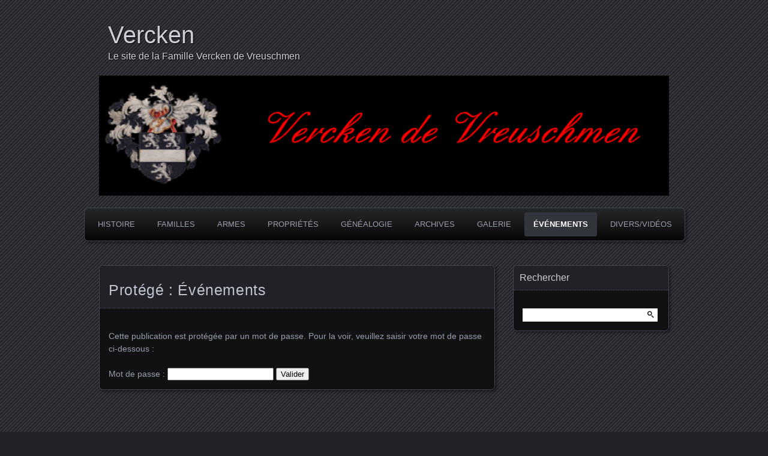

--- FILE ---
content_type: text/html; charset=UTF-8
request_url: https://verckendevreuschmen.fr/evenements/
body_size: 15115
content:
<!DOCTYPE html>
<!--[if IE 7]>
<html id="ie7" lang="fr-FR">
<![endif]-->
<!--[if IE 8]>
<html id="ie8" lang="fr-FR">
<![endif]-->
<!--[if !(IE 7) | !(IE 8) ]><!-->
<html lang="fr-FR">
<!--<![endif]-->
<head>
	<meta charset="UTF-8" />
	<title>Événements | Vercken</title>
	<link rel="profile" href="http://gmpg.org/xfn/11" />
	<link rel="pingback" href="https://verckendevreuschmen.fr/xmlrpc.php" />
	<!--[if lt IE 9]>
	<script src="https://verckendevreuschmen.fr/wp-content/themes/parament/js/html5.js" type="text/javascript"></script>
	<![endif]-->
	<meta name='robots' content='max-image-preview:large' />
	<style>img:is([sizes="auto" i], [sizes^="auto," i]) { contain-intrinsic-size: 3000px 1500px }</style>
	<link rel="alternate" type="application/rss+xml" title="Vercken &raquo; Flux" href="https://verckendevreuschmen.fr/feed/" />
<link rel="alternate" type="application/rss+xml" title="Vercken &raquo; Flux des commentaires" href="https://verckendevreuschmen.fr/comments/feed/" />
<script type="text/javascript">
/* <![CDATA[ */
window._wpemojiSettings = {"baseUrl":"https:\/\/s.w.org\/images\/core\/emoji\/15.1.0\/72x72\/","ext":".png","svgUrl":"https:\/\/s.w.org\/images\/core\/emoji\/15.1.0\/svg\/","svgExt":".svg","source":{"concatemoji":"https:\/\/verckendevreuschmen.fr\/wp-includes\/js\/wp-emoji-release.min.js?ver=6.8.1"}};
/*! This file is auto-generated */
!function(i,n){var o,s,e;function c(e){try{var t={supportTests:e,timestamp:(new Date).valueOf()};sessionStorage.setItem(o,JSON.stringify(t))}catch(e){}}function p(e,t,n){e.clearRect(0,0,e.canvas.width,e.canvas.height),e.fillText(t,0,0);var t=new Uint32Array(e.getImageData(0,0,e.canvas.width,e.canvas.height).data),r=(e.clearRect(0,0,e.canvas.width,e.canvas.height),e.fillText(n,0,0),new Uint32Array(e.getImageData(0,0,e.canvas.width,e.canvas.height).data));return t.every(function(e,t){return e===r[t]})}function u(e,t,n){switch(t){case"flag":return n(e,"\ud83c\udff3\ufe0f\u200d\u26a7\ufe0f","\ud83c\udff3\ufe0f\u200b\u26a7\ufe0f")?!1:!n(e,"\ud83c\uddfa\ud83c\uddf3","\ud83c\uddfa\u200b\ud83c\uddf3")&&!n(e,"\ud83c\udff4\udb40\udc67\udb40\udc62\udb40\udc65\udb40\udc6e\udb40\udc67\udb40\udc7f","\ud83c\udff4\u200b\udb40\udc67\u200b\udb40\udc62\u200b\udb40\udc65\u200b\udb40\udc6e\u200b\udb40\udc67\u200b\udb40\udc7f");case"emoji":return!n(e,"\ud83d\udc26\u200d\ud83d\udd25","\ud83d\udc26\u200b\ud83d\udd25")}return!1}function f(e,t,n){var r="undefined"!=typeof WorkerGlobalScope&&self instanceof WorkerGlobalScope?new OffscreenCanvas(300,150):i.createElement("canvas"),a=r.getContext("2d",{willReadFrequently:!0}),o=(a.textBaseline="top",a.font="600 32px Arial",{});return e.forEach(function(e){o[e]=t(a,e,n)}),o}function t(e){var t=i.createElement("script");t.src=e,t.defer=!0,i.head.appendChild(t)}"undefined"!=typeof Promise&&(o="wpEmojiSettingsSupports",s=["flag","emoji"],n.supports={everything:!0,everythingExceptFlag:!0},e=new Promise(function(e){i.addEventListener("DOMContentLoaded",e,{once:!0})}),new Promise(function(t){var n=function(){try{var e=JSON.parse(sessionStorage.getItem(o));if("object"==typeof e&&"number"==typeof e.timestamp&&(new Date).valueOf()<e.timestamp+604800&&"object"==typeof e.supportTests)return e.supportTests}catch(e){}return null}();if(!n){if("undefined"!=typeof Worker&&"undefined"!=typeof OffscreenCanvas&&"undefined"!=typeof URL&&URL.createObjectURL&&"undefined"!=typeof Blob)try{var e="postMessage("+f.toString()+"("+[JSON.stringify(s),u.toString(),p.toString()].join(",")+"));",r=new Blob([e],{type:"text/javascript"}),a=new Worker(URL.createObjectURL(r),{name:"wpTestEmojiSupports"});return void(a.onmessage=function(e){c(n=e.data),a.terminate(),t(n)})}catch(e){}c(n=f(s,u,p))}t(n)}).then(function(e){for(var t in e)n.supports[t]=e[t],n.supports.everything=n.supports.everything&&n.supports[t],"flag"!==t&&(n.supports.everythingExceptFlag=n.supports.everythingExceptFlag&&n.supports[t]);n.supports.everythingExceptFlag=n.supports.everythingExceptFlag&&!n.supports.flag,n.DOMReady=!1,n.readyCallback=function(){n.DOMReady=!0}}).then(function(){return e}).then(function(){var e;n.supports.everything||(n.readyCallback(),(e=n.source||{}).concatemoji?t(e.concatemoji):e.wpemoji&&e.twemoji&&(t(e.twemoji),t(e.wpemoji)))}))}((window,document),window._wpemojiSettings);
/* ]]> */
</script>
<style id='wp-emoji-styles-inline-css' type='text/css'>

	img.wp-smiley, img.emoji {
		display: inline !important;
		border: none !important;
		box-shadow: none !important;
		height: 1em !important;
		width: 1em !important;
		margin: 0 0.07em !important;
		vertical-align: -0.1em !important;
		background: none !important;
		padding: 0 !important;
	}
</style>
<link rel='stylesheet' id='wp-block-library-css' href='https://verckendevreuschmen.fr/wp-includes/css/dist/block-library/style.min.css?ver=6.8.1' type='text/css' media='all' />
<style id='classic-theme-styles-inline-css' type='text/css'>
/*! This file is auto-generated */
.wp-block-button__link{color:#fff;background-color:#32373c;border-radius:9999px;box-shadow:none;text-decoration:none;padding:calc(.667em + 2px) calc(1.333em + 2px);font-size:1.125em}.wp-block-file__button{background:#32373c;color:#fff;text-decoration:none}
</style>
<style id='global-styles-inline-css' type='text/css'>
:root{--wp--preset--aspect-ratio--square: 1;--wp--preset--aspect-ratio--4-3: 4/3;--wp--preset--aspect-ratio--3-4: 3/4;--wp--preset--aspect-ratio--3-2: 3/2;--wp--preset--aspect-ratio--2-3: 2/3;--wp--preset--aspect-ratio--16-9: 16/9;--wp--preset--aspect-ratio--9-16: 9/16;--wp--preset--color--black: #000000;--wp--preset--color--cyan-bluish-gray: #abb8c3;--wp--preset--color--white: #ffffff;--wp--preset--color--pale-pink: #f78da7;--wp--preset--color--vivid-red: #cf2e2e;--wp--preset--color--luminous-vivid-orange: #ff6900;--wp--preset--color--luminous-vivid-amber: #fcb900;--wp--preset--color--light-green-cyan: #7bdcb5;--wp--preset--color--vivid-green-cyan: #00d084;--wp--preset--color--pale-cyan-blue: #8ed1fc;--wp--preset--color--vivid-cyan-blue: #0693e3;--wp--preset--color--vivid-purple: #9b51e0;--wp--preset--gradient--vivid-cyan-blue-to-vivid-purple: linear-gradient(135deg,rgba(6,147,227,1) 0%,rgb(155,81,224) 100%);--wp--preset--gradient--light-green-cyan-to-vivid-green-cyan: linear-gradient(135deg,rgb(122,220,180) 0%,rgb(0,208,130) 100%);--wp--preset--gradient--luminous-vivid-amber-to-luminous-vivid-orange: linear-gradient(135deg,rgba(252,185,0,1) 0%,rgba(255,105,0,1) 100%);--wp--preset--gradient--luminous-vivid-orange-to-vivid-red: linear-gradient(135deg,rgba(255,105,0,1) 0%,rgb(207,46,46) 100%);--wp--preset--gradient--very-light-gray-to-cyan-bluish-gray: linear-gradient(135deg,rgb(238,238,238) 0%,rgb(169,184,195) 100%);--wp--preset--gradient--cool-to-warm-spectrum: linear-gradient(135deg,rgb(74,234,220) 0%,rgb(151,120,209) 20%,rgb(207,42,186) 40%,rgb(238,44,130) 60%,rgb(251,105,98) 80%,rgb(254,248,76) 100%);--wp--preset--gradient--blush-light-purple: linear-gradient(135deg,rgb(255,206,236) 0%,rgb(152,150,240) 100%);--wp--preset--gradient--blush-bordeaux: linear-gradient(135deg,rgb(254,205,165) 0%,rgb(254,45,45) 50%,rgb(107,0,62) 100%);--wp--preset--gradient--luminous-dusk: linear-gradient(135deg,rgb(255,203,112) 0%,rgb(199,81,192) 50%,rgb(65,88,208) 100%);--wp--preset--gradient--pale-ocean: linear-gradient(135deg,rgb(255,245,203) 0%,rgb(182,227,212) 50%,rgb(51,167,181) 100%);--wp--preset--gradient--electric-grass: linear-gradient(135deg,rgb(202,248,128) 0%,rgb(113,206,126) 100%);--wp--preset--gradient--midnight: linear-gradient(135deg,rgb(2,3,129) 0%,rgb(40,116,252) 100%);--wp--preset--font-size--small: 13px;--wp--preset--font-size--medium: 20px;--wp--preset--font-size--large: 36px;--wp--preset--font-size--x-large: 42px;--wp--preset--spacing--20: 0.44rem;--wp--preset--spacing--30: 0.67rem;--wp--preset--spacing--40: 1rem;--wp--preset--spacing--50: 1.5rem;--wp--preset--spacing--60: 2.25rem;--wp--preset--spacing--70: 3.38rem;--wp--preset--spacing--80: 5.06rem;--wp--preset--shadow--natural: 6px 6px 9px rgba(0, 0, 0, 0.2);--wp--preset--shadow--deep: 12px 12px 50px rgba(0, 0, 0, 0.4);--wp--preset--shadow--sharp: 6px 6px 0px rgba(0, 0, 0, 0.2);--wp--preset--shadow--outlined: 6px 6px 0px -3px rgba(255, 255, 255, 1), 6px 6px rgba(0, 0, 0, 1);--wp--preset--shadow--crisp: 6px 6px 0px rgba(0, 0, 0, 1);}:where(.is-layout-flex){gap: 0.5em;}:where(.is-layout-grid){gap: 0.5em;}body .is-layout-flex{display: flex;}.is-layout-flex{flex-wrap: wrap;align-items: center;}.is-layout-flex > :is(*, div){margin: 0;}body .is-layout-grid{display: grid;}.is-layout-grid > :is(*, div){margin: 0;}:where(.wp-block-columns.is-layout-flex){gap: 2em;}:where(.wp-block-columns.is-layout-grid){gap: 2em;}:where(.wp-block-post-template.is-layout-flex){gap: 1.25em;}:where(.wp-block-post-template.is-layout-grid){gap: 1.25em;}.has-black-color{color: var(--wp--preset--color--black) !important;}.has-cyan-bluish-gray-color{color: var(--wp--preset--color--cyan-bluish-gray) !important;}.has-white-color{color: var(--wp--preset--color--white) !important;}.has-pale-pink-color{color: var(--wp--preset--color--pale-pink) !important;}.has-vivid-red-color{color: var(--wp--preset--color--vivid-red) !important;}.has-luminous-vivid-orange-color{color: var(--wp--preset--color--luminous-vivid-orange) !important;}.has-luminous-vivid-amber-color{color: var(--wp--preset--color--luminous-vivid-amber) !important;}.has-light-green-cyan-color{color: var(--wp--preset--color--light-green-cyan) !important;}.has-vivid-green-cyan-color{color: var(--wp--preset--color--vivid-green-cyan) !important;}.has-pale-cyan-blue-color{color: var(--wp--preset--color--pale-cyan-blue) !important;}.has-vivid-cyan-blue-color{color: var(--wp--preset--color--vivid-cyan-blue) !important;}.has-vivid-purple-color{color: var(--wp--preset--color--vivid-purple) !important;}.has-black-background-color{background-color: var(--wp--preset--color--black) !important;}.has-cyan-bluish-gray-background-color{background-color: var(--wp--preset--color--cyan-bluish-gray) !important;}.has-white-background-color{background-color: var(--wp--preset--color--white) !important;}.has-pale-pink-background-color{background-color: var(--wp--preset--color--pale-pink) !important;}.has-vivid-red-background-color{background-color: var(--wp--preset--color--vivid-red) !important;}.has-luminous-vivid-orange-background-color{background-color: var(--wp--preset--color--luminous-vivid-orange) !important;}.has-luminous-vivid-amber-background-color{background-color: var(--wp--preset--color--luminous-vivid-amber) !important;}.has-light-green-cyan-background-color{background-color: var(--wp--preset--color--light-green-cyan) !important;}.has-vivid-green-cyan-background-color{background-color: var(--wp--preset--color--vivid-green-cyan) !important;}.has-pale-cyan-blue-background-color{background-color: var(--wp--preset--color--pale-cyan-blue) !important;}.has-vivid-cyan-blue-background-color{background-color: var(--wp--preset--color--vivid-cyan-blue) !important;}.has-vivid-purple-background-color{background-color: var(--wp--preset--color--vivid-purple) !important;}.has-black-border-color{border-color: var(--wp--preset--color--black) !important;}.has-cyan-bluish-gray-border-color{border-color: var(--wp--preset--color--cyan-bluish-gray) !important;}.has-white-border-color{border-color: var(--wp--preset--color--white) !important;}.has-pale-pink-border-color{border-color: var(--wp--preset--color--pale-pink) !important;}.has-vivid-red-border-color{border-color: var(--wp--preset--color--vivid-red) !important;}.has-luminous-vivid-orange-border-color{border-color: var(--wp--preset--color--luminous-vivid-orange) !important;}.has-luminous-vivid-amber-border-color{border-color: var(--wp--preset--color--luminous-vivid-amber) !important;}.has-light-green-cyan-border-color{border-color: var(--wp--preset--color--light-green-cyan) !important;}.has-vivid-green-cyan-border-color{border-color: var(--wp--preset--color--vivid-green-cyan) !important;}.has-pale-cyan-blue-border-color{border-color: var(--wp--preset--color--pale-cyan-blue) !important;}.has-vivid-cyan-blue-border-color{border-color: var(--wp--preset--color--vivid-cyan-blue) !important;}.has-vivid-purple-border-color{border-color: var(--wp--preset--color--vivid-purple) !important;}.has-vivid-cyan-blue-to-vivid-purple-gradient-background{background: var(--wp--preset--gradient--vivid-cyan-blue-to-vivid-purple) !important;}.has-light-green-cyan-to-vivid-green-cyan-gradient-background{background: var(--wp--preset--gradient--light-green-cyan-to-vivid-green-cyan) !important;}.has-luminous-vivid-amber-to-luminous-vivid-orange-gradient-background{background: var(--wp--preset--gradient--luminous-vivid-amber-to-luminous-vivid-orange) !important;}.has-luminous-vivid-orange-to-vivid-red-gradient-background{background: var(--wp--preset--gradient--luminous-vivid-orange-to-vivid-red) !important;}.has-very-light-gray-to-cyan-bluish-gray-gradient-background{background: var(--wp--preset--gradient--very-light-gray-to-cyan-bluish-gray) !important;}.has-cool-to-warm-spectrum-gradient-background{background: var(--wp--preset--gradient--cool-to-warm-spectrum) !important;}.has-blush-light-purple-gradient-background{background: var(--wp--preset--gradient--blush-light-purple) !important;}.has-blush-bordeaux-gradient-background{background: var(--wp--preset--gradient--blush-bordeaux) !important;}.has-luminous-dusk-gradient-background{background: var(--wp--preset--gradient--luminous-dusk) !important;}.has-pale-ocean-gradient-background{background: var(--wp--preset--gradient--pale-ocean) !important;}.has-electric-grass-gradient-background{background: var(--wp--preset--gradient--electric-grass) !important;}.has-midnight-gradient-background{background: var(--wp--preset--gradient--midnight) !important;}.has-small-font-size{font-size: var(--wp--preset--font-size--small) !important;}.has-medium-font-size{font-size: var(--wp--preset--font-size--medium) !important;}.has-large-font-size{font-size: var(--wp--preset--font-size--large) !important;}.has-x-large-font-size{font-size: var(--wp--preset--font-size--x-large) !important;}
:where(.wp-block-post-template.is-layout-flex){gap: 1.25em;}:where(.wp-block-post-template.is-layout-grid){gap: 1.25em;}
:where(.wp-block-columns.is-layout-flex){gap: 2em;}:where(.wp-block-columns.is-layout-grid){gap: 2em;}
:root :where(.wp-block-pullquote){font-size: 1.5em;line-height: 1.6;}
</style>
<link rel='stylesheet' id='parament-css' href='https://verckendevreuschmen.fr/wp-content/themes/parament/style.css?ver=6.8.1' type='text/css' media='all' />
<link rel="https://api.w.org/" href="https://verckendevreuschmen.fr/wp-json/" /><link rel="alternate" title="JSON" type="application/json" href="https://verckendevreuschmen.fr/wp-json/wp/v2/pages/1448" /><link rel="EditURI" type="application/rsd+xml" title="RSD" href="https://verckendevreuschmen.fr/xmlrpc.php?rsd" />
<meta name="generator" content="WordPress 6.8.1" />
<link rel="canonical" href="https://verckendevreuschmen.fr/evenements/" />
<link rel='shortlink' href='https://verckendevreuschmen.fr/?p=1448' />
<link rel="alternate" title="oEmbed (JSON)" type="application/json+oembed" href="https://verckendevreuschmen.fr/wp-json/oembed/1.0/embed?url=https%3A%2F%2Fverckendevreuschmen.fr%2Fevenements%2F" />
<link rel="alternate" title="oEmbed (XML)" type="text/xml+oembed" href="https://verckendevreuschmen.fr/wp-json/oembed/1.0/embed?url=https%3A%2F%2Fverckendevreuschmen.fr%2Fevenements%2F&#038;format=xml" />
<link rel="icon" href="https://verckendevreuschmen.fr/wp-content/uploads/2018/05/cropped-DE966663-03A0-4321-AB28-00ABF6798560-32x32.jpeg" sizes="32x32" />
<link rel="icon" href="https://verckendevreuschmen.fr/wp-content/uploads/2018/05/cropped-DE966663-03A0-4321-AB28-00ABF6798560-192x192.jpeg" sizes="192x192" />
<link rel="apple-touch-icon" href="https://verckendevreuschmen.fr/wp-content/uploads/2018/05/cropped-DE966663-03A0-4321-AB28-00ABF6798560-180x180.jpeg" />
<meta name="msapplication-TileImage" content="https://verckendevreuschmen.fr/wp-content/uploads/2018/05/cropped-DE966663-03A0-4321-AB28-00ABF6798560-270x270.jpeg" />
	</head>

<body class="wp-singular page-template-default page page-id-1448 page-parent wp-theme-parament has-image">

<div id="page-wrap" class="contain">
	<header id="branding" role="banner">
		<h1 id="site-title"><a href="https://verckendevreuschmen.fr">Vercken</a></h1>
					<h2 id="site-description"><a href="https://verckendevreuschmen.fr">Le site de la Famille Vercken de Vreuschmen</a></h2>		
					<a id="header-image" href="https://verckendevreuschmen.fr"><img src="https://verckendevreuschmen.fr/wp-content/uploads/2014/07/cropped-bandeau4-png-1.png" alt="" /></a>
			</header><!-- #branding -->

	<nav id="menu" role="navigation"><div id="primary-menu" class="menu"><ul>
<li class="page_item page-item-86"><a href="https://verckendevreuschmen.fr/">Histoire</a></li>
<li class="page_item page-item-860 page_item_has_children"><a href="https://verckendevreuschmen.fr/familles/">Familles</a>
<ul class='children'>
	<li class="page_item page-item-2975 page_item_has_children"><a href="https://verckendevreuschmen.fr/familles/vercken/">Vercken de Vreuschmen</a>
	<ul class='children'>
		<li class="page_item page-item-109"><a href="https://verckendevreuschmen.fr/familles/vercken/therese-michel-vercken-de-vreuschemen/">Thérèse Michel-Vercken de Vreuschemen</a></li>
		<li class="page_item page-item-3985"><a href="https://verckendevreuschmen.fr/familles/vercken/leon-vercken-de-vreuschmen-1828-1892/">Léon Vercken de Vreuschmen (1828-1892)</a></li>
		<li class="page_item page-item-1858"><a href="https://verckendevreuschmen.fr/familles/vercken/vice-amiral-roger-vercken-de-vreuschmen/">Vice-Amiral Roger Vercken de Vreuschmen</a></li>
		<li class="page_item page-item-2086"><a href="https://verckendevreuschmen.fr/familles/vercken/annuaire-des-familles/">Annuaire des familles nobles</a></li>
		<li class="page_item page-item-3715"><a href="https://verckendevreuschmen.fr/familles/vercken/article-journal-le-courrier-de-verviers-18-19-juin-1977/">Article journal le Courrier de Verviers 18-19 juin 1977</a></li>
	</ul>
</li>
	<li class="page_item page-item-2963 page_item_has_children"><a href="https://verckendevreuschmen.fr/familles/bonvoisin/">de Bonvoisin</a>
	<ul class='children'>
		<li class="page_item page-item-1346"><a href="https://verckendevreuschmen.fr/familles/bonvoisin/pierre-baron-de-bonvoisin/">Pierre, baron de Bonvoisin (1903-1982)</a></li>
		<li class="page_item page-item-3936"><a href="https://verckendevreuschmen.fr/familles/bonvoisin/gustave-de-bonvoisin-1889-1976/">Gustave de Bonvoisin (1889-1976)</a></li>
		<li class="page_item page-item-113"><a href="https://verckendevreuschmen.fr/familles/bonvoisin/maurice-de-bonvoisin-dit-mars/">Maurice de Bonvoisin dit Mars (1849-1912)</a></li>
		<li class="page_item page-item-115"><a href="https://verckendevreuschmen.fr/familles/bonvoisin/mathieu-de-bonvoisin/">Mathieu de Bonvoisin (1821-1871)</a></li>
		<li class="page_item page-item-117"><a href="https://verckendevreuschmen.fr/familles/bonvoisin/michel-guillaume-de-bonvoisin/">Michel-Guillaume de Bonvoisin (1710-1780)</a></li>
		<li class="page_item page-item-149"><a href="https://verckendevreuschmen.fr/familles/bonvoisin/pierre-de-bonvoisin/">Pierre de Bonvoisin (1665-1736)</a></li>
		<li class="page_item page-item-283"><a href="https://verckendevreuschmen.fr/familles/bonvoisin/hubert-lejeune/">Hubert Lejeune</a></li>
		<li class="page_item page-item-286"><a href="https://verckendevreuschmen.fr/familles/bonvoisin/victor-besme/">Victor Besme (1834-1904)</a></li>
	</ul>
</li>
	<li class="page_item page-item-2967 page_item_has_children"><a href="https://verckendevreuschmen.fr/familles/chevalier/">Chevalier</a>
	<ul class='children'>
		<li class="page_item page-item-289"><a href="https://verckendevreuschmen.fr/familles/chevalier/paul-chevalier-1893-1968/">Paul Chevalier (1893-1968)</a></li>
	</ul>
</li>
	<li class="page_item page-item-2969 page_item_has_children"><a href="https://verckendevreuschmen.fr/familles/heredia/">de Heredia</a>
	<ul class='children'>
		<li class="page_item page-item-292"><a href="https://verckendevreuschmen.fr/familles/heredia/jose-francisco-gustave-de-heredia/">Jose-Francisco dit  Gustave de Heredia (1821-1878)</a></li>
		<li class="page_item page-item-295"><a href="https://verckendevreuschmen.fr/familles/heredia/adeline-reygondaud-de-villebardet/">Adeline Reygondaud de Villebardet (1825-1878)</a></li>
		<li class="page_item page-item-298"><a href="https://verckendevreuschmen.fr/familles/heredia/jose-maria-de-heredia/">José Maria de Heredia (1842-1905)</a></li>
		<li class="page_item page-item-1952"><a href="https://verckendevreuschmen.fr/familles/heredia/henri-de-regnier/">Henri de Régnier (1864-1936)</a></li>
		<li class="page_item page-item-1230"><a href="https://verckendevreuschmen.fr/familles/heredia/marie-de-heredia-et-dhenri-de-regnier/">Marie de Régnier</a></li>
		<li class="page_item page-item-1233"><a href="https://verckendevreuschmen.fr/familles/heredia/severiano-de-heredia/">Severiano de Heredia (1836-1901)</a></li>
		<li class="page_item page-item-304"><a href="https://verckendevreuschmen.fr/familles/heredia/jose-maria-de-heredia-y-campuzano/">José Maria de Heredia y Campuzano (1803-1839)</a></li>
		<li class="page_item page-item-307"><a href="https://verckendevreuschmen.fr/familles/heredia/pedro-de-heredia/">Pedro de Heredia (1503-1554)</a></li>
		<li class="page_item page-item-310"><a href="https://verckendevreuschmen.fr/familles/heredia/jean-ferdinand-de-heredia/">Jean-Ferdinand de Heredia (1310-1396)</a></li>
	</ul>
</li>
	<li class="page_item page-item-2973 page_item_has_children"><a href="https://verckendevreuschmen.fr/familles/pastor/">Pastor</a>
	<ul class='children'>
		<li class="page_item page-item-341"><a href="https://verckendevreuschmen.fr/familles/pastor/conrad-gustav-pastor/">Conrad-Gustav Pastor (1796-1890)</a></li>
		<li class="page_item page-item-344"><a href="https://verckendevreuschmen.fr/familles/pastor/adele-hodson-cockerill/">Adèle Hodson-Cockerill (1810-1888)</a></li>
		<li class="page_item page-item-3746"><a href="https://verckendevreuschmen.fr/familles/pastor/julie-marie-nagelmackers-nee-pastor-1838-1916/">Julie Marie Nagelmackers née Pastor (1838-1916)</a></li>
		<li class="page_item page-item-3741"><a href="https://verckendevreuschmen.fr/familles/pastor/ernest-nagelmackers-1905/">Ernest Nagelmackers (1834-1905)</a></li>
		<li class="page_item page-item-350"><a href="https://verckendevreuschmen.fr/familles/pastor/karl-philip-pastor/">Karl-Philip Pastor (1745-1810)</a></li>
		<li class="page_item page-item-347"><a href="https://verckendevreuschmen.fr/familles/pastor/anna-gertrud-schmitz/">Anna-Gertrud Schmitz (1760-1809)</a></li>
		<li class="page_item page-item-3491"><a href="https://verckendevreuschmen.fr/familles/pastor/william-cockerill-1784-1847/">William Cockerill (1784-1847)</a></li>
		<li class="page_item page-item-375"><a href="https://verckendevreuschmen.fr/familles/pastor/james-cockerill/">James Cockerill (1787-1837)</a></li>
		<li class="page_item page-item-378"><a href="https://verckendevreuschmen.fr/familles/pastor/karoline-pastor/">Karoline Pastor (1791-1863)</a></li>
		<li class="page_item page-item-3463"><a href="https://verckendevreuschmen.fr/familles/pastor/amalia-elisa-cockerill-1815-1859/">Amalia Elisa Cockerill ( 1815-1859)</a></li>
		<li class="page_item page-item-369"><a href="https://verckendevreuschmen.fr/familles/pastor/john-cockerill/">John Cockerill (1790-1840)</a></li>
		<li class="page_item page-item-372"><a href="https://verckendevreuschmen.fr/familles/pastor/frederika-pastor/">Frederika Pastor (1795-1850)</a></li>
		<li class="page_item page-item-1748"><a href="https://verckendevreuschmen.fr/familles/pastor/philip-heinrich-pastor-et-henriette-platte/">Philip-Heinrich Pastor et Henriette Platte</a></li>
		<li class="page_item page-item-366"><a href="https://verckendevreuschmen.fr/familles/pastor/nancy-cockerill/">Nancy Cockerill</a></li>
		<li class="page_item page-item-363"><a href="https://verckendevreuschmen.fr/familles/pastor/james-hodson/">James Hodson (1771-1833)</a></li>
		<li class="page_item page-item-356"><a href="https://verckendevreuschmen.fr/familles/pastor/william-cockerill/">William Cockerill (1759-1832)</a></li>
		<li class="page_item page-item-359"><a href="https://verckendevreuschmen.fr/familles/pastor/elizabeth-charles/">Elizabeth Charles,épouse William Cockerill ( 1760-1823) dite Betty</a></li>
		<li class="page_item page-item-3413"><a href="https://verckendevreuschmen.fr/familles/pastor/gothard-pastor/">Gotthard Pastor (1704-1777)</a></li>
		<li class="page_item page-item-3419"><a href="https://verckendevreuschmen.fr/familles/pastor/peter-pastor/">Peter Pastor ( 1669-1754)</a></li>
	</ul>
</li>
	<li class="page_item page-item-2971 page_item_has_children"><a href="https://verckendevreuschmen.fr/familles/lieutenant/">Lieutenant</a>
	<ul class='children'>
		<li class="page_item page-item-387"><a href="https://verckendevreuschmen.fr/familles/lieutenant/laurent-lieutenant/">Laurent Lieutenant (1753-1804)</a></li>
		<li class="page_item page-item-388"><a href="https://verckendevreuschmen.fr/familles/lieutenant/marie-anne-soumagne/">Marie Anne Soumagne (1763-1840)</a></li>
	</ul>
</li>
	<li class="page_item page-item-2965 page_item_has_children"><a href="https://verckendevreuschmen.fr/familles/de-la-saulx/">de la Saulx de Gulchen</a>
	<ul class='children'>
		<li class="page_item page-item-396"><a href="https://verckendevreuschmen.fr/familles/de-la-saulx/ignace-de-la-saulx/">Ignace de la Saulx (1758-1831)</a></li>
		<li class="page_item page-item-393"><a href="https://verckendevreuschmen.fr/familles/de-la-saulx/catherine-godart/">Catherine Godart (1736-1822)</a></li>
		<li class="page_item page-item-399"><a href="https://verckendevreuschmen.fr/familles/de-la-saulx/albert-francois-de-la-saulx/">Albert François de la Saulx (1693-1755)</a></li>
		<li class="page_item page-item-402"><a href="https://verckendevreuschmen.fr/familles/de-la-saulx/barbe-monique-de-la-saulx/">Barbe-monique de la Saulx (1692-1772)</a></li>
		<li class="page_item page-item-3388"><a href="https://verckendevreuschmen.fr/familles/de-la-saulx/mathias-de-la-saulx/">Mathias de la Saulx (1627-1679)</a></li>
	</ul>
</li>
</ul>
</li>
<li class="page_item page-item-91 page_item_has_children"><a href="https://verckendevreuschmen.fr/armes-2/">Armes</a>
<ul class='children'>
	<li class="page_item page-item-877"><a href="https://verckendevreuschmen.fr/armes-2/chatelains-de-vreuschmen/">Châtelains de Vreuschmen</a></li>
	<li class="page_item page-item-1543"><a href="https://verckendevreuschmen.fr/armes-2/armes-therese-michel-vercken-de-vreuschemen-office-genealogique-et-heraldique-de-belgique/">Armes Thérèse Michel-Vercken de Vreuschemen</a></li>
	<li class="page_item page-item-1057"><a href="https://verckendevreuschmen.fr/armes-2/panneau-heraldique-vercken-de-vreuschmen-branche-ainee/">Panneau héraldique Vercken de Vreuschmen.</a></li>
	<li class="page_item page-item-3256"><a href="https://verckendevreuschmen.fr/armes-2/wappen-vercken-armes-vercken/">Wappen Vercken (armes Vercken)</a></li>
	<li class="page_item page-item-1328"><a href="https://verckendevreuschmen.fr/armes-2/attestation-darmes-leonard-vercken/">attestation d&rsquo;armes Leonard Vercken</a></li>
	<li class="page_item page-item-1117"><a href="https://verckendevreuschmen.fr/armes-2/coffret-de-noblesse/">Coffret de noblesse</a></li>
	<li class="page_item page-item-880"><a href="https://verckendevreuschmen.fr/armes-2/van-aefferden/">van Aefferden</a></li>
	<li class="page_item page-item-883"><a href="https://verckendevreuschmen.fr/armes-2/barons-de-bonvoisin/">Barons de Bonvoisin</a></li>
	<li class="page_item page-item-886"><a href="https://verckendevreuschmen.fr/armes-2/bonvoisin-ex-libris-michel-guillaume-de-bonvoisin/">Bonvoisin (ex-libris Michel-Guillaume de Bonvoisin)</a></li>
	<li class="page_item page-item-1815"><a href="https://verckendevreuschmen.fr/armes-2/armes-accolees-durselbonvoisin/">Armes accolées d&rsquo;Ursel/Bonvoisin</a></li>
	<li class="page_item page-item-889"><a href="https://verckendevreuschmen.fr/armes-2/de-heredia/">de Heredia</a></li>
	<li class="page_item page-item-892"><a href="https://verckendevreuschmen.fr/armes-2/reygondaud-de-villebardet/">Reygondaud de Villebardet</a></li>
	<li class="page_item page-item-895"><a href="https://verckendevreuschmen.fr/armes-2/pastor/">Pastor</a></li>
	<li class="page_item page-item-3494"><a href="https://verckendevreuschmen.fr/armes-2/cockerill/">Cockerill</a></li>
	<li class="page_item page-item-898"><a href="https://verckendevreuschmen.fr/armes-2/lieutenant/">Lieutenant</a></li>
	<li class="page_item page-item-901"><a href="https://verckendevreuschmen.fr/armes-2/de-la-saulx/">de la Saulx</a></li>
	<li class="page_item page-item-904"><a href="https://verckendevreuschmen.fr/armes-2/clout/">Clout</a></li>
	<li class="page_item page-item-907"><a href="https://verckendevreuschmen.fr/armes-2/raaf/">Raaf</a></li>
	<li class="page_item page-item-910"><a href="https://verckendevreuschmen.fr/armes-2/goor/">Goor</a></li>
	<li class="page_item page-item-913"><a href="https://verckendevreuschmen.fr/armes-2/schuyl/">Schuyl</a></li>
	<li class="page_item page-item-5100"><a href="https://verckendevreuschmen.fr/armes-2/armes-dhausen-de-weidesheim/">d&rsquo;Hausen de Weidesheim</a></li>
	<li class="page_item page-item-5105"><a href="https://verckendevreuschmen.fr/armes-2/rodellec-du-porzic/">Rodellec du Porzic</a></li>
	<li class="page_item page-item-5107"><a href="https://verckendevreuschmen.fr/armes-2/vauchaussade-de/">Vauchaussade (de)</a></li>
	<li class="page_item page-item-5109"><a href="https://verckendevreuschmen.fr/armes-2/magon/">Magon</a></li>
	<li class="page_item page-item-5111"><a href="https://verckendevreuschmen.fr/armes-2/serres-de-mesples-de/">Serres de Mesplès (de)</a></li>
	<li class="page_item page-item-5113"><a href="https://verckendevreuschmen.fr/armes-2/roissart-de/">Roissart (de)</a></li>
	<li class="page_item page-item-5115"><a href="https://verckendevreuschmen.fr/armes-2/gennes-ivergny/">Remy de Campeau</a></li>
	<li class="page_item page-item-5119"><a href="https://verckendevreuschmen.fr/armes-2/bigault-de/">Bigault (de)</a></li>
	<li class="page_item page-item-5117"><a href="https://verckendevreuschmen.fr/armes-2/charry-de/">Charry (de)</a></li>
</ul>
</li>
<li class="page_item page-item-1360 page_item_has_children"><a href="https://verckendevreuschmen.fr/proprietes-3/">Propriétés</a>
<ul class='children'>
	<li class="page_item page-item-2989 page_item_has_children"><a href="https://verckendevreuschmen.fr/proprietes-3/historique/">Historique</a>
	<ul class='children'>
		<li class="page_item page-item-100"><a href="https://verckendevreuschmen.fr/proprietes-3/historique/chateau-de-vreuschmen/">Château de Vreuschmen</a></li>
		<li class="page_item page-item-1013"><a href="https://verckendevreuschmen.fr/proprietes-3/historique/le-chateau-de-vreuschemen/">Château de Vreuschemen 2</a></li>
		<li class="page_item page-item-1064"><a href="https://verckendevreuschmen.fr/proprietes-3/historique/ferme-de-vreuschemen/">Ferme de Vreuschemen.</a></li>
		<li class="page_item page-item-1742"><a href="https://verckendevreuschmen.fr/proprietes-3/historique/villa-amelie/">Villa Amėlie</a></li>
		<li class="page_item page-item-1104"><a href="https://verckendevreuschmen.fr/proprietes-3/historique/saint-nicolas-deupen/">Saint Nicolas d&rsquo;Eupen</a></li>
		<li class="page_item page-item-102"><a href="https://verckendevreuschmen.fr/proprietes-3/historique/chateau-de-stockem/">Château de Stockem</a></li>
		<li class="page_item page-item-1038"><a href="https://verckendevreuschmen.fr/proprietes-3/historique/chateau-de-stockem-etat-actuel/">Château de Stockem (etat actuel)</a></li>
		<li class="page_item page-item-1096"><a href="https://verckendevreuschmen.fr/proprietes-3/historique/hotel-verckenvue-exterieure/">Hôtel Vercken,vue extérieure et intérieure</a></li>
		<li class="page_item page-item-107"><a href="https://verckendevreuschmen.fr/proprietes-3/historique/hotel-vercken-2/">Hôtel Vercken</a></li>
		<li class="page_item page-item-1139"><a href="https://verckendevreuschmen.fr/proprietes-3/historique/maison-de-chatou/">Maison de Chatou</a></li>
		<li class="page_item page-item-1343"><a href="https://verckendevreuschmen.fr/proprietes-3/historique/maison-bonvoisin-en-saucy/">Maison Bonvoisin en Saucy</a></li>
		<li class="page_item page-item-1719"><a href="https://verckendevreuschmen.fr/proprietes-3/historique/chateau-de-maiseret-namur/">Château de Maiseret (Namur)</a></li>
		<li class="page_item page-item-1336"><a href="https://verckendevreuschmen.fr/proprietes-3/historique/hotel-de-bonvoisin-a-hodimont/">Hôtel de Bonvoisin à Hodimont</a></li>
		<li class="page_item page-item-1820"><a href="https://verckendevreuschmen.fr/proprietes-3/historique/chateau-de-petit-rechain/">Château de Petit-Rechain</a></li>
		<li class="page_item page-item-111"><a href="https://verckendevreuschmen.fr/proprietes-3/historique/chateau-de-bonvoisin/">Château de Bonvoisin</a></li>
		<li class="page_item page-item-301"><a href="https://verckendevreuschmen.fr/proprietes-3/historique/la-fortuna/">La Sympathia</a></li>
		<li class="page_item page-item-147"><a href="https://verckendevreuschmen.fr/proprietes-3/historique/abbaye-de-malonne/">Abbaye de Malonne</a></li>
		<li class="page_item page-item-1260"><a href="https://verckendevreuschmen.fr/proprietes-3/historique/le-chateau-de-seraing/">Le château de Seraing</a></li>
		<li class="page_item page-item-353"><a href="https://verckendevreuschmen.fr/proprietes-3/historique/chateau-de-bodenhof/">Château de Bodenhof</a></li>
		<li class="page_item page-item-381"><a href="https://verckendevreuschmen.fr/proprietes-3/historique/chateau-cockerill/">Château Cockerill</a></li>
		<li class="page_item page-item-3501"><a href="https://verckendevreuschmen.fr/proprietes-3/historique/chateau-de-berenberg/">Château de Berenberg</a></li>
		<li class="page_item page-item-3498"><a href="https://verckendevreuschmen.fr/proprietes-3/historique/maison-cockerill-chateau-de-marteau-spa/">Maison Cockerill ( château de Marteau) Spa</a></li>
		<li class="page_item page-item-390"><a href="https://verckendevreuschmen.fr/proprietes-3/historique/chateau-de-thiervaux/">Château de Thiervaux</a></li>
		<li class="page_item page-item-1767"><a href="https://verckendevreuschmen.fr/proprietes-3/historique/chateau-de-knoppenbourg/">Château de Knoppenbourg</a></li>
		<li class="page_item page-item-1730"><a href="https://verckendevreuschmen.fr/proprietes-3/historique/chateau-dalensberg/">Château d&rsquo;Alensberg</a></li>
		<li class="page_item page-item-1313"><a href="https://verckendevreuschmen.fr/proprietes-3/historique/usines-lieutenant-et-pelzer-a-verviers/">Usines Lieutenant et Peltzer à Verviers</a></li>
		<li class="page_item page-item-1753"><a href="https://verckendevreuschmen.fr/proprietes-3/historique/chateau-de-crapoel/">Château de Crapoel</a></li>
		<li class="page_item page-item-2232"><a href="https://verckendevreuschmen.fr/proprietes-3/historique/chateau-du-loubier/">Château du Loubier</a></li>
	</ul>
</li>
</ul>
</li>
<li class="page_item page-item-93 page_item_has_children"><a href="https://verckendevreuschmen.fr/arbre-genealogique-2/">Généalogie</a>
<ul class='children'>
	<li class="page_item page-item-2981"><a href="https://verckendevreuschmen.fr/arbre-genealogique-2/vercken/">Arbre généalogique Vercken</a></li>
	<li class="page_item page-item-4009"><a href="https://verckendevreuschmen.fr/arbre-genealogique-2/arbre-genealogique-synthetique-de-bonvoisin/">arbre généalogique synthétique de Bonvoisin</a></li>
	<li class="page_item page-item-3610"><a href="https://verckendevreuschmen.fr/arbre-genealogique-2/genealogie-benselin-de-rechainbenselin-de-bonvoisin/">Généalogie Benselin de Rechain,Benselin de Bonvoisin</a></li>
	<li class="page_item page-item-3243"><a href="https://verckendevreuschmen.fr/arbre-genealogique-2/genealogie-chevalier/">Généalogie Chevalier</a></li>
	<li class="page_item page-item-3650"><a href="https://verckendevreuschmen.fr/arbre-genealogique-2/genealogie-de-heredia/">genéalogie de Heredia</a></li>
	<li class="page_item page-item-2155"><a href="https://verckendevreuschmen.fr/arbre-genealogique-2/arbre-genealogique-pastor/">Arbre gėnéalogique Pastor</a></li>
	<li class="page_item page-item-3325"><a href="https://verckendevreuschmen.fr/arbre-genealogique-2/genealogie-reygondaud-de-villebardet-1/">Crayon généalogique Reygondaud de Villebardet 1</a></li>
	<li class="page_item page-item-1540"><a href="https://verckendevreuschmen.fr/arbre-genealogique-2/plan-du-site/">Crayon généalogique Reygondaud de Villebardet n°2</a></li>
	<li class="page_item page-item-1684"><a href="https://verckendevreuschmen.fr/arbre-genealogique-2/crayon-genealogique-reygondaud-de-villebardet/">Crayon généalogique Reygondaud de Villebardet n°3</a></li>
	<li class="page_item page-item-2275"><a href="https://verckendevreuschmen.fr/arbre-genealogique-2/synthese-histoire-famille-de-verdilhac/">Synthèse histoire famille de Verdilhac</a></li>
	<li class="page_item page-item-3676"><a href="https://verckendevreuschmen.fr/arbre-genealogique-2/genealogie-lieutenant/">Généalogie Lieutenant</a></li>
	<li class="page_item page-item-3656"><a href="https://verckendevreuschmen.fr/arbre-genealogique-2/attestation-de-noblesse-de-la-saulx/">attestation de noblesse de la Saulx</a></li>
	<li class="page_item page-item-3622"><a href="https://verckendevreuschmen.fr/arbre-genealogique-2/genealogie-de-la-saulx/">Généalogie de la Saulx</a></li>
	<li class="page_item page-item-3581"><a href="https://verckendevreuschmen.fr/arbre-genealogique-2/genealogie-schuyl-de-vreuschemen-schuyl-de-walhorn/">Généalogie Schuyl de Vreuschemen, Schuyl de Walhorn</a></li>
	<li class="page_item page-item-3644"><a href="https://verckendevreuschmen.fr/arbre-genealogique-2/attestation-de-noblesse-schuyl/">Attestation de noblesse Schuyl</a></li>
</ul>
</li>
<li class="page_item page-item-97 page_item_has_children"><a href="https://verckendevreuschmen.fr/archives-2/">Archives</a>
<ul class='children'>
	<li class="page_item page-item-871 page_item_has_children"><a href="https://verckendevreuschmen.fr/archives-2/photos/">Portraits</a>
	<ul class='children'>
		<li class="page_item page-item-1068"><a href="https://verckendevreuschmen.fr/archives-2/photos/edouard-vercken-de-vreuschmen-1854-1926/">Edouard Vercken de Vreuschmen (1854-1926)</a></li>
		<li class="page_item page-item-1071"><a href="https://verckendevreuschmen.fr/archives-2/photos/louise-vercken-de-vreuschmen-1849-1912/">Louise Vercken de Vreuschmen (1849-1912)</a></li>
		<li class="page_item page-item-1074"><a href="https://verckendevreuschmen.fr/archives-2/photos/jules-i-vercken-de-vreuschmen/">Jules I Vercken de Vreuschmen</a></li>
		<li class="page_item page-item-1077"><a href="https://verckendevreuschmen.fr/archives-2/photos/jules-ii-vercken-de-vreuschmen/">Jules II Vercken de Vreuschmen</a></li>
		<li class="page_item page-item-1084"><a href="https://verckendevreuschmen.fr/archives-2/photos/amelie-vercken-de-vreuschmen/">Amélie Vercken de Vreuschmen</a></li>
		<li class="page_item page-item-1087"><a href="https://verckendevreuschmen.fr/archives-2/photos/jules-iii-vercken-de-vreuschemen/">Jules III Vercken de Vreuschemen</a></li>
		<li class="page_item page-item-1093"><a href="https://verckendevreuschmen.fr/archives-2/photos/johan-joseph-couven/">Johan-Joseph Couven</a></li>
		<li class="page_item page-item-1113"><a href="https://verckendevreuschmen.fr/archives-2/photos/roi-leopold-1er-de-belgique/">Roi Leopold 1er de Belgique</a></li>
		<li class="page_item page-item-2121"><a href="https://verckendevreuschmen.fr/archives-2/photos/voyage-a-vreuschemen-de-nicolejacquesrogerxavier-vercken-de-vreuschmen-octobre-1985/">Voyage à Vreuschemen</a></li>
		<li class="page_item page-item-1127"><a href="https://verckendevreuschmen.fr/archives-2/photos/photo-des-4-vercken/">Photo des 4 Vercken</a></li>
		<li class="page_item page-item-4072"><a href="https://verckendevreuschmen.fr/archives-2/photos/voyage-a-vreuschmen-de-constance-vercken-avril-1960/">Voyage à Vreuschmen de Constance Vercken avril 1960</a></li>
		<li class="page_item page-item-2267"><a href="https://verckendevreuschmen.fr/archives-2/photos/les-4-freres-vercken-entourant-leur-mere-vers-1938/">Les 4 frères Vercken entourant leur mère vers 1938</a></li>
		<li class="page_item page-item-1130"><a href="https://verckendevreuschmen.fr/archives-2/photos/christian-vercken-de-vreuschmen-et-gustave-pastor/">Christian Vercken de Vreuschmen et Gustave Pastor</a></li>
		<li class="page_item page-item-1133"><a href="https://verckendevreuschmen.fr/archives-2/photos/colette-et-renee-vercken-de-vreuschmen/">Colette et Renée Vercken de Vreuschmen</a></li>
		<li class="page_item page-item-4121"><a href="https://verckendevreuschmen.fr/archives-2/photos/gustave-pastor-et-ses-descendants-juin-2018/">Gustave Pastor et ses descendants Juin 2018</a></li>
		<li class="page_item page-item-1136"><a href="https://verckendevreuschmen.fr/archives-2/photos/henry-vercken-et-paul-chevalier/">Henry Vercken et Paul Chevalier</a></li>
		<li class="page_item page-item-1550"><a href="https://verckendevreuschmen.fr/archives-2/photos/andre-vercken-de-vreuschmenvers-1932/">André Vercken de Vreuschmen,vers 1932</a></li>
		<li class="page_item page-item-1553"><a href="https://verckendevreuschmen.fr/archives-2/photos/nicole-vercken-de-vreuschmenvers-1932/">Nicole Vercken de Vreuschmen,vers 1932</a></li>
		<li class="page_item page-item-1556"><a href="https://verckendevreuschmen.fr/archives-2/photos/bernard-vercken-de-vreuschmenvers-1932/">Bernard Vercken de Vreuschmen,vers 1932</a></li>
		<li class="page_item page-item-1148"><a href="https://verckendevreuschmen.fr/archives-2/photos/henry-vercken-de-vreuschmen/">Henry Vercken de Vreuschmen</a></li>
		<li class="page_item page-item-1151"><a href="https://verckendevreuschmen.fr/archives-2/photos/marcelle-de-bonvoisin/">Marcelle de Bonvoisin</a></li>
		<li class="page_item page-item-1163"><a href="https://verckendevreuschmen.fr/archives-2/photos/henry-vercken/">Henry Vercken de Vreuschmen et sa famille</a></li>
		<li class="page_item page-item-1154"><a href="https://verckendevreuschmen.fr/archives-2/photos/maurice-et-amelie-de-bonvoisin/">Maurice et Amélie de Bonvoisin</a></li>
		<li class="page_item page-item-1160"><a href="https://verckendevreuschmen.fr/archives-2/photos/mars-et-sa-famille/">Mars et sa famille</a></li>
		<li class="page_item page-item-2035"><a href="https://verckendevreuschmen.fr/archives-2/photos/gaston-et-louise-maus-de-rolley/">Gaston et Louise Maus de Rolley</a></li>
		<li class="page_item page-item-2195"><a href="https://verckendevreuschmen.fr/archives-2/photos/bouhonepouse-mathieu-francois-de-bonvoisin/">Marie-Marthe Laurence Bouhon</a></li>
		<li class="page_item page-item-2184"><a href="https://verckendevreuschmen.fr/archives-2/photos/maurice-nagant-1865-1933-epoux-de-louise-de-bonvoisin/">Maurice Nagant</a></li>
		<li class="page_item page-item-1166"><a href="https://verckendevreuschmen.fr/archives-2/photos/jean-vercken-de-vreuschmen/">Jean Vercken de Vreuschmen</a></li>
		<li class="page_item page-item-1169"><a href="https://verckendevreuschmen.fr/archives-2/photos/marie-chevalier/">Marie Chevalier</a></li>
		<li class="page_item page-item-1172"><a href="https://verckendevreuschmen.fr/archives-2/photos/jean-vercken-de-vreuschmen-et-marie-chevalier/">Jean Vercken de Vreuschmen et Marie Chevalier</a></li>
		<li class="page_item page-item-1178"><a href="https://verckendevreuschmen.fr/archives-2/photos/rene-crepy/">Georges  Crépy</a></li>
		<li class="page_item page-item-1181"><a href="https://verckendevreuschmen.fr/archives-2/photos/fernand-vercken-de-vreuschmen-vers-1914/">Fernand Vercken de Vreuschmen.(1856-1924)</a></li>
		<li class="page_item page-item-1203"><a href="https://verckendevreuschmen.fr/archives-2/photos/alice-de-heredia-a-saint-martin-duriage/">Alice Vercken de Vreuschmen née de Heredia (1859-1929)</a></li>
		<li class="page_item page-item-1187"><a href="https://verckendevreuschmen.fr/archives-2/photos/auguste-gillard/">Auguste Gillard</a></li>
		<li class="page_item page-item-3884"><a href="https://verckendevreuschmen.fr/archives-2/photos/francoise-vercken-de-vreuschmennee-kaiser-1838-1918/">Françoise Vercken de Vreuschmen née Kaiser 1838-1918</a></li>
		<li class="page_item page-item-1194"><a href="https://verckendevreuschmen.fr/archives-2/photos/stremsdoerfervercken/">Stremsdoerfer/Vercken</a></li>
		<li class="page_item page-item-1197"><a href="https://verckendevreuschmen.fr/archives-2/photos/tennis-vercken/">Tennis Vercken.</a></li>
		<li class="page_item page-item-1200"><a href="https://verckendevreuschmen.fr/archives-2/photos/groupe-familial-a-saint-martin-duriage/">Groupe familial à Saint-Martin d&rsquo;Uriage.</a></li>
		<li class="page_item page-item-1926"><a href="https://verckendevreuschmen.fr/archives-2/photos/numa-reygondaud-de-villebardet/">Numa Reygondaud de Villebardet (1827-1908)</a></li>
		<li class="page_item page-item-1905"><a href="https://verckendevreuschmen.fr/archives-2/photos/amado-y-reygondaud-de-villebardet/">Andres Amado y Reygondaud de Villebardet</a></li>
		<li class="page_item page-item-3306"><a href="https://verckendevreuschmen.fr/archives-2/photos/marie-julie-emeline-reygondaud-de-villebardet-1833-1913/">Marie Julie Emeline Reygondaud de Villebardet (1833-1913)</a></li>
		<li class="page_item page-item-1209"><a href="https://verckendevreuschmen.fr/archives-2/photos/edmundo-iturbide-y-reygondaud-de-villebardet/">Edmundo Iturbide y Reygondaud de Villebardet.</a></li>
		<li class="page_item page-item-1215"><a href="https://verckendevreuschmen.fr/archives-2/photos/tombe-de-jose-maria-de-heredia-et-de-sa-famille-a-bonsecours/">Jose Maria de Heredia</a></li>
		<li class="page_item page-item-1708"><a href="https://verckendevreuschmen.fr/archives-2/photos/jose-maria-de-heredia-y-campuzano/">Jose Maria de Heredia y Campuzano</a></li>
		<li class="page_item page-item-1222"><a href="https://verckendevreuschmen.fr/archives-2/photos/jose-maria-de-heredia/">Madame Jose Maria de Heredia</a></li>
		<li class="page_item page-item-1510"><a href="https://verckendevreuschmen.fr/archives-2/photos/adele-pastor-1830-1884/">Adèle Pastor (1830-1884) épouse Léon Vercken de Vreuschmen</a></li>
		<li class="page_item page-item-1271"><a href="https://verckendevreuschmen.fr/archives-2/photos/leon-vercken-de-vreuschmen/">Léon Vercken de Vreuschmen (1828-1892)</a></li>
		<li class="page_item page-item-3849"><a href="https://verckendevreuschmen.fr/archives-2/photos/marie-isabelle-vercken-de-vreuschmen-nee-despaigne-1869-1939/">Marie-Isabelle Vercken de Vreuschmen née Despaigne (1869-1939)</a></li>
		<li class="page_item page-item-1257"><a href="https://verckendevreuschmen.fr/archives-2/photos/rene-vercken-de-vreuschmen-2/">René Vercken de Vreuschmen.</a></li>
		<li class="page_item page-item-3901"><a href="https://verckendevreuschmen.fr/archives-2/photos/ernest-vercken-de-vreuschmen-1834-1909/">Ernest Vercken de Vreuschmen 1834-1909</a></li>
		<li class="page_item page-item-1253"><a href="https://verckendevreuschmen.fr/archives-2/photos/gabrielle-vercken-de-vreuschmen/">Gabrielle Vercken de Vreuschmen.</a></li>
		<li class="page_item page-item-3855"><a href="https://verckendevreuschmen.fr/archives-2/photos/maria-dolores-despaigne-nee-heredia/">Maria-Dolorès Despaigne née Heredia</a></li>
		<li class="page_item page-item-1248"><a href="https://verckendevreuschmen.fr/archives-2/photos/adeline-vercken-de-vreuschmen/">Adeline Vercken de Vreuschmen</a></li>
		<li class="page_item page-item-3864"><a href="https://verckendevreuschmen.fr/archives-2/photos/photo-de-groupe-branche-rene-vercken-2/">Photo de groupe branche René Vercken</a></li>
		<li class="page_item page-item-1283"><a href="https://verckendevreuschmen.fr/archives-2/photos/gustave-pastor/">Gustave Pastor junior</a></li>
		<li class="page_item page-item-3789"><a href="https://verckendevreuschmen.fr/archives-2/photos/charlotte-pastor-nee-robert/">Charlotte PASTOR née Robert</a></li>
		<li class="page_item page-item-3806"><a href="https://verckendevreuschmen.fr/archives-2/photos/gustave-pastor-petit-fils-1865-1912/">Gustave Pastor petit-fils (1865-1912)</a></li>
		<li class="page_item page-item-1289"><a href="https://verckendevreuschmen.fr/archives-2/photos/statue-de-john-cockerill-1790-1840/">John Cockerill (1790-1840)</a></li>
		<li class="page_item page-item-3871"><a href="https://verckendevreuschmen.fr/archives-2/photos/georges-pastor/">Georges Pastor (1835-1891)</a></li>
		<li class="page_item page-item-1293"><a href="https://verckendevreuschmen.fr/archives-2/photos/william-cockerill/">Tombeau de William Cockerill et sa famille</a></li>
		<li class="page_item page-item-1299"><a href="https://verckendevreuschmen.fr/archives-2/photos/james-hodsonjunior/">James Hodson,junior</a></li>
		<li class="page_item page-item-3877"><a href="https://verckendevreuschmen.fr/archives-2/photos/madame-georges-pastornee-anna-rupt/">Madame Georges Pastor,née Anna Rupe ( 1851-1876)</a></li>
		<li class="page_item page-item-1302"><a href="https://verckendevreuschmen.fr/archives-2/photos/auguste-vercken-de-vreuschmen/">Auguste Vercken de Vreuschmen (1803-1877)</a></li>
		<li class="page_item page-item-1305"><a href="https://verckendevreuschmen.fr/archives-2/photos/adele-lieutenant-epouse-dauguste-vercken-de-vreuschmen/">Adèle Lieutenant (1804-1869)</a></li>
		<li class="page_item page-item-2128"><a href="https://verckendevreuschmen.fr/archives-2/photos/henri-lieutenant-1798-1845-et-son-epouse-augustine-arnoldy-1801-1860/">Henri Lieutenant et son épouse</a></li>
		<li class="page_item page-item-3810"><a href="https://verckendevreuschmen.fr/archives-2/photos/jacob-fuchs-1797-1874/">Jacob Fuchs (1797-1874)</a></li>
		<li class="page_item page-item-3814"><a href="https://verckendevreuschmen.fr/archives-2/photos/adelaide-fuchs-nee-vercken-1804-1870/">Adélaïde Fuchs née Vercken (1804-1870)</a></li>
		<li class="page_item page-item-2205"><a href="https://verckendevreuschmen.fr/archives-2/photos/barons-de-godard/">Barons de Godart (source : Portraits verviétois)</a></li>
		<li class="page_item page-item-3820"><a href="https://verckendevreuschmen.fr/archives-2/photos/nicolas-mostert-1792-1875/">Nicolas Walter Mostert (1792-1875)</a></li>
		<li class="page_item page-item-3341"><a href="https://verckendevreuschmen.fr/archives-2/photos/walter-mostert-1717-1792-et-anne-joseph-de-wespin/">Walter Mostert ( 1717-1792) et Anne Josèphe de Wespin</a></li>
	</ul>
</li>
	<li class="page_item page-item-873 page_item_has_children"><a href="https://verckendevreuschmen.fr/archives-2/faire-part/">Faire-part</a>
	<ul class='children'>
		<li class="page_item page-item-1090"><a href="https://verckendevreuschmen.fr/archives-2/faire-part/jules-marcellin-vercken-de-vreuschmen/">Jules Ier Vercken de Vreuschmen (1815-1903)</a></li>
		<li class="page_item page-item-1109"><a href="https://verckendevreuschmen.fr/archives-2/faire-part/ex-voto-jules-vercken-de-vreuschemen/">ex-voto Jules III Vercken de Vreuschemen.(1886-1960)</a></li>
		<li class="page_item page-item-1277"><a href="https://verckendevreuschmen.fr/archives-2/faire-part/leon-vercken-de-vreuschmen/">Léon Vercken de Vreuschmen</a></li>
		<li class="page_item page-item-1236"><a href="https://verckendevreuschmen.fr/archives-2/faire-part/fernand-vercken-de-vreuschmen/">Fernand Vercken de Vreuschmen</a></li>
		<li class="page_item page-item-3528"><a href="https://verckendevreuschmen.fr/archives-2/faire-part/faire-part-deces-ernest-nagelmakers-1905/">faire-part décès Ernest Nagelmakers (1905)</a></li>
		<li class="page_item page-item-1790"><a href="https://verckendevreuschmen.fr/archives-2/faire-part/faire-part-deces-reygondaud-de-villebardet/">Faire-part décès Reygondaud de Villebardet</a></li>
		<li class="page_item page-item-1286"><a href="https://verckendevreuschmen.fr/archives-2/faire-part/conrad-gustave-pastor/">Conrad-Gustave Pastor</a></li>
		<li class="page_item page-item-1296"><a href="https://verckendevreuschmen.fr/archives-2/faire-part/james-hodson/">James Hodson</a></li>
		<li class="page_item page-item-1316"><a href="https://verckendevreuschmen.fr/archives-2/faire-part/albert-de-la-saulx-de-sainte-marie/">Albert de la Saulx de Sainte-Marie</a></li>
		<li class="page_item page-item-1319"><a href="https://verckendevreuschmen.fr/archives-2/faire-part/adelaide-de-la-saulx-de-gulchen/">Adélaide de la Saulx de Gulchen</a></li>
		<li class="page_item page-item-3515"><a href="https://verckendevreuschmen.fr/archives-2/faire-part/pierre-olivier-de-la-saulx-dalensberg/">Pierre Olivier de la Saulx d&rsquo;Alensberg (1728-1798)</a></li>
		<li class="page_item page-item-1322"><a href="https://verckendevreuschmen.fr/archives-2/faire-part/simon-vercken/">Simon Vercken(1777-1855),seigneur de Vreuschmen</a></li>
		<li class="page_item page-item-1325"><a href="https://verckendevreuschmen.fr/archives-2/faire-part/avis-de-jean-simon-vercken/">Jean-Simon Vercken</a></li>
		<li class="page_item page-item-1944"><a href="https://verckendevreuschmen.fr/archives-2/faire-part/catherine-vercken-de-vreuschmen/">Catherine Vercken de Vreuschmen</a></li>
		<li class="page_item page-item-2105"><a href="https://verckendevreuschmen.fr/archives-2/faire-part/in-memoriam-francois-vercken-de-vreuschmen-7aout-1940-15-mars-1985/">In memoriam François Vercken de Vreuschmen</a></li>
		<li class="page_item page-item-867"><a href="https://verckendevreuschmen.fr/archives-2/faire-part/deces/">Arnold Vercken de Vreuschmen (1945-2013)</a></li>
		<li class="page_item page-item-2239"><a href="https://verckendevreuschmen.fr/archives-2/faire-part/louis-joseph-de-verdilhac/">Louis Joseph de Verdilhac (1787-1836)</a></li>
	</ul>
</li>
	<li class="page_item page-item-2993 page_item_has_children"><a href="https://verckendevreuschmen.fr/archives-2/images/">Images</a>
	<ul class='children'>
		<li class="page_item page-item-1715"><a href="https://verckendevreuschmen.fr/archives-2/images/etablissements-cockerill/">Etablissements Cockerill</a></li>
		<li class="page_item page-item-3557"><a href="https://verckendevreuschmen.fr/archives-2/images/armes-vercken-moderne-plateau-dargent/">armes Vercken moderne plateau d&rsquo;argent</a></li>
		<li class="page_item page-item-1242"><a href="https://verckendevreuschmen.fr/archives-2/images/la-poupee/">La Poupée</a></li>
		<li class="page_item page-item-1264"><a href="https://verckendevreuschmen.fr/archives-2/images/epee-de-consul-de-perse/">Epée de Consul de Perse.</a></li>
		<li class="page_item page-item-1239"><a href="https://verckendevreuschmen.fr/archives-2/images/fernand-vercken/">Fernand Vercken de Vreuschmen</a></li>
		<li class="page_item page-item-1801"><a href="https://verckendevreuschmen.fr/archives-2/images/exemples-doeuvres-de-mars/">Exemples d&rsquo;oeuvres de Mars</a></li>
		<li class="page_item page-item-1001"><a href="https://verckendevreuschmen.fr/archives-2/images/verckenstremsdoerfer/">Vercken/stremsdoerfer</a></li>
	</ul>
</li>
	<li class="page_item page-item-3012 page_item_has_children"><a href="https://verckendevreuschmen.fr/archives-2/courrier/">Courriers</a>
	<ul class='children'>
		<li class="page_item page-item-1689"><a href="https://verckendevreuschmen.fr/archives-2/courrier/lettre-du-baron-de-broich-a-herve-douxchamps-sur-les-origines-des-vercken-au-dela-du-xvi-eme-s/">Lettre du baron de Broich</a></li>
		<li class="page_item page-item-1697"><a href="https://verckendevreuschmen.fr/archives-2/courrier/lettre-dherve-douxchamp-sur-les-armes-vercken/">Lettres d&rsquo;Hervé Douxchamp sur les armes Vercken</a></li>
		<li class="page_item page-item-1812"><a href="https://verckendevreuschmen.fr/archives-2/courrier/lettre-de-felicien-rops-a-mars/">Lettre de Felicien Rops à Mars</a></li>
		<li class="page_item page-item-2251"><a href="https://verckendevreuschmen.fr/archives-2/courrier/lettre-adressee-au-redacteur-du-figaro-sur-la-mort-dedmond-reygondaud-de-villebardet-1875/">Lettre adressée au rédacteur du Figaro</a></li>
	</ul>
</li>
</ul>
</li>
<li class="page_item page-item-1354 page_item_has_children"><a href="https://verckendevreuschmen.fr/galerie/">Galerie</a>
<ul class='children'>
	<li class="page_item page-item-1370"><a href="https://verckendevreuschmen.fr/galerie/famille/">Famille</a></li>
</ul>
</li>
<li class="page_item page-item-1448 page_item_has_children current_page_item"><a href="https://verckendevreuschmen.fr/evenements/" aria-current="page">Événements</a>
<ul class='children'>
	<li class="page_item page-item-864 page_item_has_children"><a href="https://verckendevreuschmen.fr/evenements/mariages/">Mariages</a>
	<ul class='children'>
		<li class="page_item page-item-4954"><a href="https://verckendevreuschmen.fr/evenements/mariages/mariage-de-louis-marie-vercken-de-vreuschmen/">Mariage de Louis Marie Vercken de Vreuschmen</a></li>
		<li class="page_item page-item-5149"><a href="https://verckendevreuschmen.fr/evenements/mariages/mariage-enguerrand-vercken-de-vreuschmen-et-alix-duport-de-rivoire/">Mariage Enguerrand Vercken de Vreuschmen et Alix Duport de Rivoire</a></li>
		<li class="page_item page-item-4955"><a href="https://verckendevreuschmen.fr/evenements/mariages/mariage-dedouard-vercken/">Mariage d&rsquo;Edouard Vercken</a></li>
		<li class="page_item page-item-3574"><a href="https://verckendevreuschmen.fr/evenements/mariages/mariage-adelaide-vercken-de-vreuschmen-paul-albisetti/">Mariage Adélaïde Vercken de Vreuschmen Paul Albisetti</a></li>
		<li class="page_item page-item-4540"><a href="https://verckendevreuschmen.fr/evenements/mariages/mariage-aymeric-vercken-de-vreuschmen-et-sixtine-de-charry/">Mariage Aymeric Vercken de Vreuschmen et Sixtine de Charry</a></li>
		<li class="page_item page-item-1727"><a href="https://verckendevreuschmen.fr/evenements/mariages/baudouin-vercken-de-vreuschmen-9-juin-2013/">Mariage de Baudouin et Paola</a></li>
		<li class="page_item page-item-941"><a href="https://verckendevreuschmen.fr/evenements/mariages/mariage-dalexandre-vercken-de-vreuschmen-et-de-victoire-copin-9-juin-2012/">Mariage d&rsquo;Alexandre et de Victoire</a></li>
		<li class="page_item page-item-1874"><a href="https://verckendevreuschmen.fr/evenements/mariages/mariage-deleonore-vercken-de-vreuschmen-et-de-stanislas-billot-de-lochner/">Mariage d&rsquo;Eleonore  et de Stanislas</a></li>
		<li class="page_item page-item-1892"><a href="https://verckendevreuschmen.fr/evenements/mariages/blandine-vercken-de-vreuschmen/">Blandine Vercken de Vreuschmen</a></li>
		<li class="page_item page-item-4231"><a href="https://verckendevreuschmen.fr/evenements/mariages/mariage-antoine-vercken-de-vreuschmen-et-marguerite-deschamps/">Mariage Antoine Vercken de Vreuschmen et Marguerite Deschamps</a></li>
		<li class="page_item page-item-2131"><a href="https://verckendevreuschmen.fr/evenements/mariages/mariage-de-blandine-vercken-de-vreuschmen-et-louis-marie-rondot/">Mariage de Blandine et Louis Marie</a></li>
		<li class="page_item page-item-1310"><a href="https://verckendevreuschmen.fr/evenements/mariages/mariage-lieutenant/">Mariage Lieutenant</a></li>
		<li class="page_item page-item-1157"><a href="https://verckendevreuschmen.fr/evenements/mariages/fiancailles-dhenry-vercken-de-vreuschmen/">Fiançailles d&rsquo;Henry Vercken de Vreuschmen</a></li>
	</ul>
</li>
	<li class="page_item page-item-3006 page_item_has_children"><a href="https://verckendevreuschmen.fr/evenements/famillial/">Famillial</a>
	<ul class='children'>
		<li class="page_item page-item-4743"><a href="https://verckendevreuschmen.fr/evenements/famillial/vernissage-a-namur/">Vernissage à Namur</a></li>
		<li class="page_item page-item-1046"><a href="https://verckendevreuschmen.fr/evenements/famillial/passage-a-vreuschemen/">Passage à Vreuschemen</a></li>
		<li class="page_item page-item-954 page_item_has_children"><a href="https://verckendevreuschmen.fr/evenements/famillial/verckenade-2009/">Verckenade 2009</a>
		<ul class='children'>
			<li class="page_item page-item-974"><a href="https://verckendevreuschmen.fr/evenements/famillial/verckenade-2009/24-octobre-2009/">24 octobre 2009</a></li>
			<li class="page_item page-item-971"><a href="https://verckendevreuschmen.fr/evenements/famillial/verckenade-2009/dimanche-25-octobre/">dimanche 25 octobre</a></li>
		</ul>
</li>
		<li class="page_item page-item-3564"><a href="https://verckendevreuschmen.fr/evenements/famillial/les-cent-ans-de-marie-therese-vercken-de-vreuschmen-le-30-septembre-2017/">Les cent ans de Marie-Thérèse Vercken de Vreuschmen le 30 septembre 2017</a></li>
	</ul>
</li>
	<li class="page_item page-item-4997"><a href="https://verckendevreuschmen.fr/evenements/naissances/">Naissances</a></li>
	<li class="page_item page-item-3008 page_item_has_children"><a href="https://verckendevreuschmen.fr/evenements/autre/">Autre</a>
	<ul class='children'>
		<li class="page_item page-item-4735"><a href="https://verckendevreuschmen.fr/evenements/autre/marie-therese-vercken-de-vreuschmen/">Marie-Thérèse Vercken de Vreuschmen</a></li>
		<li class="page_item page-item-4976"><a href="https://verckendevreuschmen.fr/evenements/autre/pere-rene/">Père René</a></li>
		<li class="page_item page-item-944"><a href="https://verckendevreuschmen.fr/evenements/autre/beatification-de-jean-paul-ii/">Beatification de Jean-Paul II</a></li>
		<li class="page_item page-item-2258"><a href="https://verckendevreuschmen.fr/evenements/autre/sainte-messe-celebree-par-le-pere-rene-stremsdoerfer-pour-les-ames-des-defunts-des-familles-vercken-et-alliees/">Sainte messe</a></li>
		<li class="page_item page-item-2008"><a href="https://verckendevreuschmen.fr/evenements/autre/hubert-et-paul-vercken-de-vreuschmen-a-eupen-fevrier-2015/">Hubert et Paul Vercken de Vreuschmen à Eupen (février 2015)</a></li>
		<li class="page_item page-item-2099"><a href="https://verckendevreuschmen.fr/evenements/autre/dominique-et-coudy-vercken-de-vreuschmen-noel-2014/">Dominique et Coudy Vercken de Vreuschmen noel 2014 (la Clusaz)</a></li>
		<li class="page_item page-item-2050"><a href="https://verckendevreuschmen.fr/evenements/autre/lomegang-prince-bernard-de-merode/">L&rsquo;Omegang, prince Bernard de Merode</a></li>
		<li class="page_item page-item-1884"><a href="https://verckendevreuschmen.fr/evenements/autre/alice-vercken-de-vreuschmen/">Alice Vercken de Vreuschmen</a></li>
		<li class="page_item page-item-1124"><a href="https://verckendevreuschmen.fr/evenements/autre/bal-annuel/">Bal annuel</a></li>
		<li class="page_item page-item-929"><a href="https://verckendevreuschmen.fr/evenements/autre/01le-roi-philippe-et-la-reine-mathilde-de-belgique-abbaye-du-bois-de-la-cambre-25-sept-2013/">Le roi Philippe et la reine Mathilde de Belgique</a></li>
		<li class="page_item page-item-2142"><a href="https://verckendevreuschmen.fr/evenements/autre/deces-dolivier-vercken-de-vreuschmen-le-25-avril-2015/">Décès d&rsquo;Olivier Vercken de Vreuschmen le 25 avril 2015</a></li>
		<li class="page_item page-item-1268"><a href="https://verckendevreuschmen.fr/evenements/autre/annonce-dun-opera-de-leon-vercken-mystere/">Annonce d&rsquo;un opèra de Léon Vercken  Mystère</a></li>
		<li class="page_item page-item-3538"><a href="https://verckendevreuschmen.fr/evenements/autre/dominique-vercken-de-vreuschmen-1941-2017/">Dominique Vercken de Vreuschmen (1941-2017)</a></li>
		<li class="page_item page-item-3940"><a href="https://verckendevreuschmen.fr/evenements/autre/gerard-de-bonvoisin-1917-2018/">Gerard de Bonvoisin ( 1917-2018)</a></li>
		<li class="page_item page-item-3542"><a href="https://verckendevreuschmen.fr/evenements/autre/pierre-guilhem-chapotin/">Pierre-Guilhem Chapotin</a></li>
		<li class="page_item page-item-4202"><a href="https://verckendevreuschmen.fr/evenements/autre/vice-amiral-roger-vercken-de-vreuschmen-1921-2018/">Vice-amiral Roger Vercken de Vreuschmen ( 1921-2018)</a></li>
	</ul>
</li>
</ul>
</li>
<li class="page_item page-item-2944 page_item_has_children"><a href="https://verckendevreuschmen.fr/divers-2/">Divers/Vidéos</a>
<ul class='children'>
	<li class="page_item page-item-3019"><a href="https://verckendevreuschmen.fr/divers-2/search_gcse/">Search Results</a></li>
	<li class="page_item page-item-3393"><a href="https://verckendevreuschmen.fr/divers-2/article-alliance-james-hodson-nancy-cockerill/">Article alliance James Hodson Nancy Cockerill</a></li>
	<li class="page_item page-item-3459"><a href="https://verckendevreuschmen.fr/divers-2/commemoration-des-200-ans-de-linstallation-de-james-et-john-cockerill-a-seraing-2017/">commémoration des 200 ans de l&rsquo;installation de James et John Cockerill à Seraing 2017</a></li>
	<li class="page_item page-item-3549"><a href="https://verckendevreuschmen.fr/divers-2/vernissage-exposition-john-cockerill-1er-juin-2017/">Vernissage exposition John Cockerill 1er juin 2017</a></li>
</ul>
</li>
</ul></div>
</nav>
<div id="container" class="contain">

	<div id="main" role="main">
									
<article id="post-1448" class="post-1448 page type-page status-publish post-password-required hentry has-byline">

	<div class="title">
		<h2 class="entry-title">Protégé : Événements</h2>
			</div><!-- end title -->

	<div class="entry-content">
		<form action="https://verckendevreuschmen.fr/wp-login.php?action=postpass" class="post-password-form" method="post"><input type="hidden" name="redirect_to" value="https://verckendevreuschmen.fr/evenements/" /></p>
<p>Cette publication est protégée par un mot de passe. Pour la voir, veuillez saisir votre mot de passe ci-dessous :</p>
<p><label for="pwbox-1448">Mot de passe : <input name="post_password" id="pwbox-1448" type="password" spellcheck="false" required size="20" /></label> <input type="submit" name="Submit" value="Valider" /></p>
</form>
	</div>

</article>								</div><!-- end main -->

	<ul id="sidebar" role="complementary">
	<li id="search-2" class="widget widget_search"><h2 class="widget-title">Rechercher</h2><form role="search" method="get" id="searchform" class="searchform" action="https://verckendevreuschmen.fr/">
				<div>
					<label class="screen-reader-text" for="s">Rechercher :</label>
					<input type="text" value="" name="s" id="s" />
					<input type="submit" id="searchsubmit" value="Rechercher" />
				</div>
			</form></li></ul><!-- end sidebar -->
</div><!-- end container -->


</div><!-- end page-wrap -->
<footer id="colophon" role="contentinfo">
	<div id="site-generator">
		<a href="http://accesmicro.com/" rel="generator">WordPress Accesmicro</a>
		Theme: Parament et <a href="http://automattic.com/" rel="designer">Accesmicro 2025</a>.	</div>
</footer>

<script type="speculationrules">
{"prefetch":[{"source":"document","where":{"and":[{"href_matches":"\/*"},{"not":{"href_matches":["\/wp-*.php","\/wp-admin\/*","\/wp-content\/uploads\/*","\/wp-content\/*","\/wp-content\/plugins\/*","\/wp-content\/themes\/parament\/*","\/*\\?(.+)"]}},{"not":{"selector_matches":"a[rel~=\"nofollow\"]"}},{"not":{"selector_matches":".no-prefetch, .no-prefetch a"}}]},"eagerness":"conservative"}]}
</script>

</body>
</html>